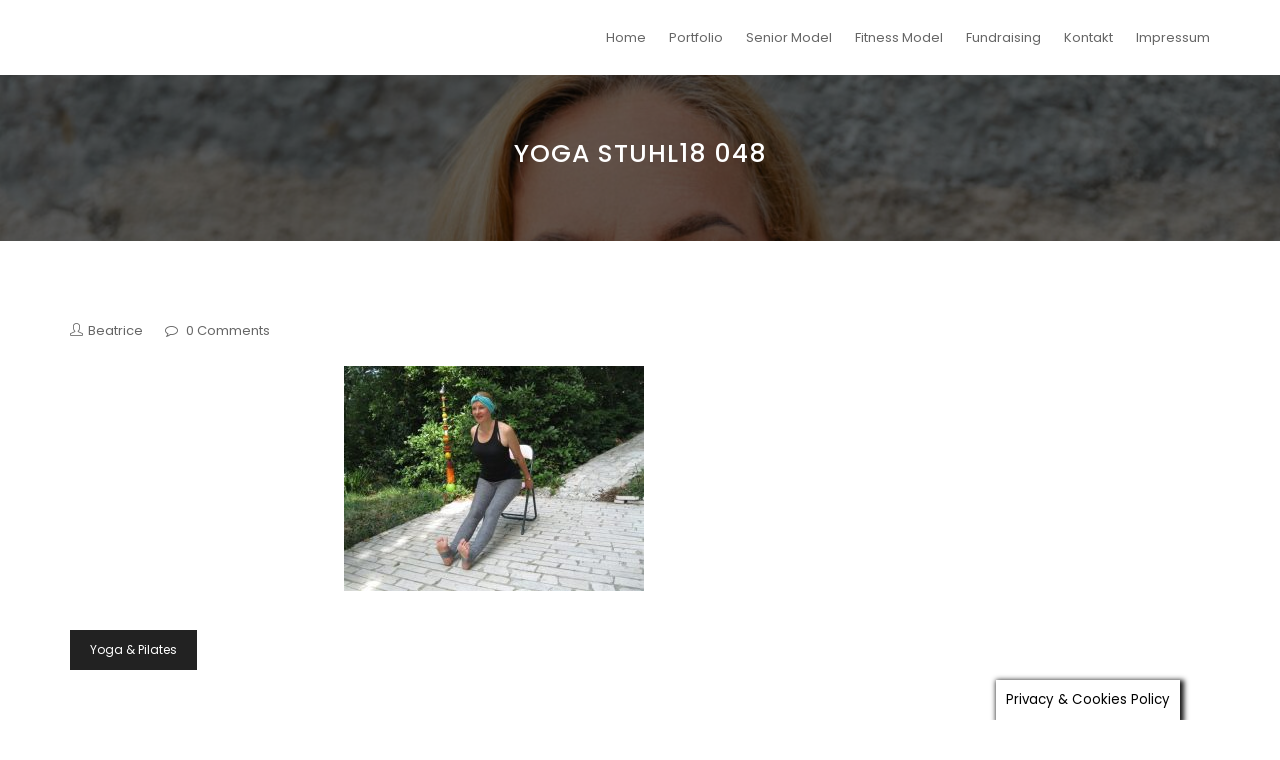

--- FILE ---
content_type: text/html; charset=UTF-8
request_url: http://beatrice-bratulic.de/?attachment_id=237
body_size: 7599
content:
<!DOCTYPE html>
<html lang="de" class="no-js no-svg">
<head>
    <meta charset="UTF-8">
    <meta name="viewport" content="width=device-width, initial-scale=1">
    <link rel="profile" href="http://gmpg.org/xfn/11">
    <title>YOGA STUHL18 048 | Beatrice Bratulic</title>

		<!-- All in One SEO 4.1.4.5 -->
		<meta name="robots" content="max-image-preview:large" />
		<meta name="google" content="nositelinkssearchbox" />
		<script type="application/ld+json" class="aioseo-schema">
			{"@context":"https:\/\/schema.org","@graph":[{"@type":"WebSite","@id":"http:\/\/beatrice-bratulic.de\/#website","url":"http:\/\/beatrice-bratulic.de\/","name":"Beatrice Bratulic","description":"Mein Name ist Beatrice und mein Lebensstil ist gepr\u00e4gt von Yoga und Pilates. Gleichzeitig interessiere ich mich f\u00fcr die Vielfalt des Lebens und der Mode und w\u00fcrde gerne mit meinen Bildern zum Erfolg Ihres Unternehmens und Ihrer Projekte beitragen.","inLanguage":"de-DE","publisher":{"@id":"http:\/\/beatrice-bratulic.de\/#organization"}},{"@type":"Organization","@id":"http:\/\/beatrice-bratulic.de\/#organization","name":"Beatrice Bratulic","url":"http:\/\/beatrice-bratulic.de\/"},{"@type":"BreadcrumbList","@id":"http:\/\/beatrice-bratulic.de\/?attachment_id=237#breadcrumblist","itemListElement":[{"@type":"ListItem","@id":"http:\/\/beatrice-bratulic.de\/#listItem","position":1,"item":{"@type":"WebPage","@id":"http:\/\/beatrice-bratulic.de\/","name":"Home","description":"Mein Name ist Beatrice und mein Lebensstil ist gepr\u00e4gt von Yoga und Pilates. Gleichzeitig interessiere ich mich f\u00fcr die Vielfalt des Lebens und der Mode und w\u00fcrde gerne mit meinen Bildern zum Erfolg Ihres Unternehmens und Ihrer Projekte beitragen.","url":"http:\/\/beatrice-bratulic.de\/"},"nextItem":"http:\/\/beatrice-bratulic.de\/?attachment_id=237#listItem"},{"@type":"ListItem","@id":"http:\/\/beatrice-bratulic.de\/?attachment_id=237#listItem","position":2,"item":{"@type":"WebPage","@id":"http:\/\/beatrice-bratulic.de\/?attachment_id=237","name":"YOGA STUHL18 048","url":"http:\/\/beatrice-bratulic.de\/?attachment_id=237"},"previousItem":"http:\/\/beatrice-bratulic.de\/#listItem"}]},{"@type":"Person","@id":"http:\/\/beatrice-bratulic.de\/author\/beatrice\/#author","url":"http:\/\/beatrice-bratulic.de\/author\/beatrice\/","name":"Beatrice","image":{"@type":"ImageObject","@id":"http:\/\/beatrice-bratulic.de\/?attachment_id=237#authorImage","url":"http:\/\/0.gravatar.com\/avatar\/62a52045ae19f1837c3764b54b4ecf92?s=96&d=mm&r=g","width":96,"height":96,"caption":"Beatrice"}},{"@type":"ItemPage","@id":"http:\/\/beatrice-bratulic.de\/?attachment_id=237#itempage","url":"http:\/\/beatrice-bratulic.de\/?attachment_id=237","name":"YOGA STUHL18 048 | Beatrice Bratulic","inLanguage":"de-DE","isPartOf":{"@id":"http:\/\/beatrice-bratulic.de\/#website"},"breadcrumb":{"@id":"http:\/\/beatrice-bratulic.de\/?attachment_id=237#breadcrumblist"},"author":"http:\/\/beatrice-bratulic.de\/author\/beatrice\/#author","creator":"http:\/\/beatrice-bratulic.de\/author\/beatrice\/#author","datePublished":"2019-02-14T18:52:35+01:00","dateModified":"2019-02-14T18:52:35+01:00"}]}
		</script>
		<!-- All in One SEO -->

<link rel='dns-prefetch' href='//fonts.googleapis.com' />
<link rel='dns-prefetch' href='//s.w.org' />
<link rel="alternate" type="application/rss+xml" title="Beatrice Bratulic &raquo; Feed" href="http://beatrice-bratulic.de/feed/" />
<link rel="alternate" type="application/rss+xml" title="Beatrice Bratulic &raquo; Kommentar-Feed" href="http://beatrice-bratulic.de/comments/feed/" />
<link rel="alternate" type="application/rss+xml" title="Beatrice Bratulic &raquo; Kommentar-Feed zu YOGA STUHL18 048" href="http://beatrice-bratulic.de/?attachment_id=237/feed/" />
		<script type="text/javascript">
			window._wpemojiSettings = {"baseUrl":"https:\/\/s.w.org\/images\/core\/emoji\/13.1.0\/72x72\/","ext":".png","svgUrl":"https:\/\/s.w.org\/images\/core\/emoji\/13.1.0\/svg\/","svgExt":".svg","source":{"concatemoji":"http:\/\/beatrice-bratulic.de\/wp-includes\/js\/wp-emoji-release.min.js?ver=5.8.12"}};
			!function(e,a,t){var n,r,o,i=a.createElement("canvas"),p=i.getContext&&i.getContext("2d");function s(e,t){var a=String.fromCharCode;p.clearRect(0,0,i.width,i.height),p.fillText(a.apply(this,e),0,0);e=i.toDataURL();return p.clearRect(0,0,i.width,i.height),p.fillText(a.apply(this,t),0,0),e===i.toDataURL()}function c(e){var t=a.createElement("script");t.src=e,t.defer=t.type="text/javascript",a.getElementsByTagName("head")[0].appendChild(t)}for(o=Array("flag","emoji"),t.supports={everything:!0,everythingExceptFlag:!0},r=0;r<o.length;r++)t.supports[o[r]]=function(e){if(!p||!p.fillText)return!1;switch(p.textBaseline="top",p.font="600 32px Arial",e){case"flag":return s([127987,65039,8205,9895,65039],[127987,65039,8203,9895,65039])?!1:!s([55356,56826,55356,56819],[55356,56826,8203,55356,56819])&&!s([55356,57332,56128,56423,56128,56418,56128,56421,56128,56430,56128,56423,56128,56447],[55356,57332,8203,56128,56423,8203,56128,56418,8203,56128,56421,8203,56128,56430,8203,56128,56423,8203,56128,56447]);case"emoji":return!s([10084,65039,8205,55357,56613],[10084,65039,8203,55357,56613])}return!1}(o[r]),t.supports.everything=t.supports.everything&&t.supports[o[r]],"flag"!==o[r]&&(t.supports.everythingExceptFlag=t.supports.everythingExceptFlag&&t.supports[o[r]]);t.supports.everythingExceptFlag=t.supports.everythingExceptFlag&&!t.supports.flag,t.DOMReady=!1,t.readyCallback=function(){t.DOMReady=!0},t.supports.everything||(n=function(){t.readyCallback()},a.addEventListener?(a.addEventListener("DOMContentLoaded",n,!1),e.addEventListener("load",n,!1)):(e.attachEvent("onload",n),a.attachEvent("onreadystatechange",function(){"complete"===a.readyState&&t.readyCallback()})),(n=t.source||{}).concatemoji?c(n.concatemoji):n.wpemoji&&n.twemoji&&(c(n.twemoji),c(n.wpemoji)))}(window,document,window._wpemojiSettings);
		</script>
		<style type="text/css">
img.wp-smiley,
img.emoji {
	display: inline !important;
	border: none !important;
	box-shadow: none !important;
	height: 1em !important;
	width: 1em !important;
	margin: 0 .07em !important;
	vertical-align: -0.1em !important;
	background: none !important;
	padding: 0 !important;
}
</style>
	<link rel='stylesheet' id='wp-block-library-css'  href='http://beatrice-bratulic.de/wp-includes/css/dist/block-library/style.min.css?ver=5.8.12' type='text/css' media='all' />
<link rel='stylesheet' id='contact-form-7-css'  href='http://beatrice-bratulic.de/wp-content/plugins/contact-form-7/includes/css/styles.css?ver=5.5.1' type='text/css' media='all' />
<link rel='stylesheet' id='cookie-law-info-css'  href='http://beatrice-bratulic.de/wp-content/plugins/cookie-law-info/public/css/cookie-law-info-public.css?ver=2.0.6' type='text/css' media='all' />
<link rel='stylesheet' id='cookie-law-info-gdpr-css'  href='http://beatrice-bratulic.de/wp-content/plugins/cookie-law-info/public/css/cookie-law-info-gdpr.css?ver=2.0.6' type='text/css' media='all' />
<link rel='stylesheet' id='minimal-portfolio-google-fonts-css'  href='//fonts.googleapis.com/css?family=Poppins%3A300%2C400%2C500%2C600%2C700%2C800%2C900%7CRoboto%3A300%2C400%2C500%2C700%2C900&#038;subset=latin%2Clatin-ext' type='text/css' media='all' />
<link rel='stylesheet' id='bootstrap-css'  href='http://beatrice-bratulic.de/wp-content/themes/minimal-portfolio/assets/css/bootstrap.css?ver=5.8.12' type='text/css' media='all' />
<link rel='stylesheet' id='fontawesome-css'  href='http://beatrice-bratulic.de/wp-content/themes/minimal-portfolio/assets/css/font-awesome.css?ver=5.8.12' type='text/css' media='all' />
<link rel='stylesheet' id='simple-line-icons-css'  href='http://beatrice-bratulic.de/wp-content/themes/minimal-portfolio/assets/css/simple-line-icons.css?ver=5.8.12' type='text/css' media='all' />
<link rel='stylesheet' id='owlcarousel-css'  href='http://beatrice-bratulic.de/wp-content/themes/minimal-portfolio/assets/css/owl-carousel.css?ver=5.8.12' type='text/css' media='all' />
<link rel='stylesheet' id='minimal-portfolio-style-css'  href='http://beatrice-bratulic.de/wp-content/themes/minimal-portfolio/style.css?ver=1.0' type='text/css' media='all' />
<script type='text/javascript' src='http://beatrice-bratulic.de/wp-includes/js/jquery/jquery.min.js?ver=3.6.0' id='jquery-core-js'></script>
<script type='text/javascript' src='http://beatrice-bratulic.de/wp-includes/js/jquery/jquery-migrate.min.js?ver=3.3.2' id='jquery-migrate-js'></script>
<script type='text/javascript' id='cookie-law-info-js-extra'>
/* <![CDATA[ */
var Cli_Data = {"nn_cookie_ids":[],"cookielist":[],"non_necessary_cookies":[],"ccpaEnabled":"","ccpaRegionBased":"","ccpaBarEnabled":"","strictlyEnabled":["necessary","obligatoire"],"ccpaType":"gdpr","js_blocking":"","custom_integration":"","triggerDomRefresh":"","secure_cookies":""};
var cli_cookiebar_settings = {"animate_speed_hide":"500","animate_speed_show":"500","background":"#FFF","border":"#b1a6a6c2","border_on":"","button_1_button_colour":"#000","button_1_button_hover":"#000000","button_1_link_colour":"#fff","button_1_as_button":"1","button_1_new_win":"","button_2_button_colour":"#333","button_2_button_hover":"#292929","button_2_link_colour":"#444","button_2_as_button":"","button_2_hidebar":"1","button_3_button_colour":"#000","button_3_button_hover":"#000000","button_3_link_colour":"#fff","button_3_as_button":"1","button_3_new_win":"","button_4_button_colour":"#000","button_4_button_hover":"#000000","button_4_link_colour":"#fff","button_4_as_button":"1","button_7_button_colour":"#61a229","button_7_button_hover":"#4e8221","button_7_link_colour":"#fff","button_7_as_button":"1","button_7_new_win":"","font_family":"inherit","header_fix":"","notify_animate_hide":"1","notify_animate_show":"","notify_div_id":"#cookie-law-info-bar","notify_position_horizontal":"right","notify_position_vertical":"bottom","scroll_close":"","scroll_close_reload":"","accept_close_reload":"","reject_close_reload":"","showagain_tab":"1","showagain_background":"#fff","showagain_border":"#000","showagain_div_id":"#cookie-law-info-again","showagain_x_position":"100px","text":"#000","show_once_yn":"","show_once":"10000","logging_on":"","as_popup":"","popup_overlay":"1","bar_heading_text":"","cookie_bar_as":"banner","popup_showagain_position":"bottom-right","widget_position":"left"};
var log_object = {"ajax_url":"http:\/\/beatrice-bratulic.de\/wp-admin\/admin-ajax.php"};
/* ]]> */
</script>
<script type='text/javascript' src='http://beatrice-bratulic.de/wp-content/plugins/cookie-law-info/public/js/cookie-law-info-public.js?ver=2.0.6' id='cookie-law-info-js'></script>
<link rel="https://api.w.org/" href="http://beatrice-bratulic.de/wp-json/" /><link rel="alternate" type="application/json" href="http://beatrice-bratulic.de/wp-json/wp/v2/media/237" /><link rel="EditURI" type="application/rsd+xml" title="RSD" href="http://beatrice-bratulic.de/xmlrpc.php?rsd" />
<link rel="wlwmanifest" type="application/wlwmanifest+xml" href="http://beatrice-bratulic.de/wp-includes/wlwmanifest.xml" /> 
<meta name="generator" content="WordPress 5.8.12" />
<link rel='shortlink' href='http://beatrice-bratulic.de/?p=237' />
<link rel="alternate" type="application/json+oembed" href="http://beatrice-bratulic.de/wp-json/oembed/1.0/embed?url=http%3A%2F%2Fbeatrice-bratulic.de%2F%3Fattachment_id%3D237" />
<link rel="alternate" type="text/xml+oembed" href="http://beatrice-bratulic.de/wp-json/oembed/1.0/embed?url=http%3A%2F%2Fbeatrice-bratulic.de%2F%3Fattachment_id%3D237&#038;format=xml" />
		<style type="text/css">
					.site-title,
			.site-description {
				position: absolute;
				clip: rect(1px, 1px, 1px, 1px);
			}
				</style>
		</head>

<body class="attachment attachment-template-default single single-attachment postid-237 attachmentid-237 attachment-jpeg no-sidebar">
<div id="page" class="site">
 
	<header id="masthead" class="site-header">
		<div class="header-menu ">
			<div class="container">
				<div class="row">
					<div class="col-md-12">
						<ul class="site-branding navbar-items nav pull-left">
	<li class="nav-item">
				<div class="branding-inner-wrap">
			<a href="http://beatrice-bratulic.de/" rel="home" class="site-title">Beatrice Bratulic</a>
			<p class="site-description">Mein Name ist Beatrice und mein Lebensstil ist geprägt von Yoga und Pilates. Gleichzeitig interessiere ich mich für die Vielfalt des Lebens und der Mode und würde gerne mit meinen Bildern zum Erfolg Ihres Unternehmens und Ihrer Projekte beitragen.</p>
		</div>
	</li>
</ul><!-- .site-branding -->
													<ul class="navbar-items nav pull-right navigation-section">
								<div class="mobile-menu-wrapper">
									<span class="mobile-menu-icon"><i class="icon-menu"></i></span>
								</div>
								<li id="site-navigation" class="main-navigation nav-item" role="navigation">
									<div class="menu-nav_bar-container"><ul id="primary-menu" class="main-menu nav"><li id="menu-item-433" class="menu-item menu-item-type-post_type menu-item-object-page menu-item-home menu-item-433"><a href="http://beatrice-bratulic.de/">Home</a></li>
<li id="menu-item-259" class="menu-item menu-item-type-post_type menu-item-object-page menu-item-259"><a href="http://beatrice-bratulic.de/portfolio1/">Portfolio</a></li>
<li id="menu-item-261" class="menu-item menu-item-type-post_type menu-item-object-page menu-item-261"><a href="http://beatrice-bratulic.de/senior-model/">Senior Model</a></li>
<li id="menu-item-91" class="menu-item menu-item-type-post_type menu-item-object-page menu-item-91"><a href="http://beatrice-bratulic.de/fitness-model/">Fitness Model</a></li>
<li id="menu-item-337" class="menu-item menu-item-type-post_type menu-item-object-page menu-item-337"><a href="http://beatrice-bratulic.de/fundraising/">Fundraising</a></li>
<li id="menu-item-95" class="menu-item menu-item-type-post_type menu-item-object-page menu-item-95"><a href="http://beatrice-bratulic.de/kontakt/">Kontakt</a></li>
<li id="menu-item-94" class="menu-item menu-item-type-post_type menu-item-object-page menu-item-94"><a href="http://beatrice-bratulic.de/impressum/">Impressum</a></li>
</ul></div>								</li>
							</ul><!-- .navigation-section -->
											</div>
				</div>
			</div>
		</div>
	</header><!-- #masthead -->
								<section class="page-header jumbotron bg-image"   style="background-image:url('http://beatrice-bratulic.de/wp-content/uploads/2025/10/cropped-BC7A3167-scaled-1.jpg');" >
				<span class="bg-overlay"></span>					<div class="container">
						<div class="row">
							<div class="col-md-12">
								<div class="title-wrap">
																				<h2 class="page-title">YOGA STUHL18 048</h2>
				
																		</div>
							</div>
						</div>
					</div>
				</section>
			<div id="content" class="site-content">
	<div class="container">
		<div class="row">
			<div class="col-lg-9">
				<div id="primary" class="content-area">
					<main id="main" class="site-main">
				
						<article id="post-237" class="post-237 attachment type-attachment status-inherit hentry">
	<div class="post-inner-wrapper">
		
				<ul class="post-meta">
			<li class="post-author list-inline-item">
				<a href="http://beatrice-bratulic.de/author/beatrice/"><div class="avatar-wrap"><i class="icon-user"></i></div><span class="author-name">Beatrice</span></a>			</li>
			<li class="post-categories list-inline-item">
							</li>
			
			<li class="post-comment list-inline-item">
				<i class="fa fa-comment-o" aria-hidden="true"></i>
				<a href='http://beatrice-bratulic.de/?attachment_id=237#respond'>0 Comments</a>			</li>
		</ul>
		
		<div class="entry-content">
			<p class="attachment"><a href='http://beatrice-bratulic.de/wp-content/uploads/2019/02/YOGA-STUHL18-048.jpg'><img width="300" height="225" src="http://beatrice-bratulic.de/wp-content/uploads/2019/02/YOGA-STUHL18-048-300x225.jpg" class="attachment-medium size-medium" alt="" loading="lazy" srcset="http://beatrice-bratulic.de/wp-content/uploads/2019/02/YOGA-STUHL18-048-300x225.jpg 300w, http://beatrice-bratulic.de/wp-content/uploads/2019/02/YOGA-STUHL18-048-768x576.jpg 768w, http://beatrice-bratulic.de/wp-content/uploads/2019/02/YOGA-STUHL18-048.jpg 1024w" sizes="(max-width: 300px) 100vw, 300px" /></a></p>
		</div><!-- .entry-content -->
		
	</div>
</article>

	<nav class="navigation post-navigation" role="navigation" aria-label="Beiträge">
		<h2 class="screen-reader-text">Beitragsnavigation</h2>
		<div class="nav-links"><div class="nav-previous"><a href="http://beatrice-bratulic.de/?modula-gallery=yoga-pilates" rel="prev">Yoga &#038; Pilates</a></div></div>
	</nav>
<div id="comments" class="comments-area">

		<div id="respond" class="comment-respond">
		<h3 id="reply-title" class="comment-reply-title">Schreibe einen Kommentar <small><a rel="nofollow" id="cancel-comment-reply-link" href="/?attachment_id=237#respond" style="display:none;">Antwort abbrechen</a></small></h3><form action="http://beatrice-bratulic.de/wp-comments-post.php" method="post" id="commentform" class="comment-form" novalidate><p class="comment-notes"><span id="email-notes">Deine E-Mail-Adresse wird nicht veröffentlicht.</span> Erforderliche Felder sind mit <span class="required">*</span> markiert</p><p class="comment-form-comment"><label for="comment">Kommentar</label> <textarea id="comment" name="comment" cols="45" rows="8" maxlength="65525" required="required"></textarea></p><p class="comment-form-author"><label for="author">Name <span class="required">*</span></label> <input id="author" name="author" type="text" value="" size="30" maxlength="245" required='required' /></p>
<p class="comment-form-email"><label for="email">E-Mail-Adresse <span class="required">*</span></label> <input id="email" name="email" type="email" value="" size="30" maxlength="100" aria-describedby="email-notes" required='required' /></p>
<p class="comment-form-url"><label for="url">Website</label> <input id="url" name="url" type="url" value="" size="30" maxlength="200" /></p>
<p class="form-submit"><input name="submit" type="submit" id="submit" class="submit" value="Kommentar abschicken" /> <input type='hidden' name='comment_post_ID' value='237' id='comment_post_ID' />
<input type='hidden' name='comment_parent' id='comment_parent' value='0' />
</p><p style="display: none !important;"><label>&#916;<textarea name="ak_hp_textarea" cols="45" rows="8" maxlength="100"></textarea></label><input type="hidden" id="ak_js" name="ak_js" value="139"/><script>document.getElementById( "ak_js" ).setAttribute( "value", ( new Date() ).getTime() );</script></p></form>	</div><!-- #respond -->
	
</div><!-- #comments -->
				
					</main><!-- #main -->
				</div><!-- #primary -->
			</div>
			<div class="col-lg-3">
							</div>
		</div>
	</div>
</div>
	<footer id="colophon" class="site-footer">
			 <div class="footer-bottom">
			<div class="container">
				<div class="row">
					<div class="col-md-12">
						<ul class="site-info">
																				<li class="copyright">
								
								    
            						<span>Beatrice Bratulic 2019</span> 
    
    															<a href="http://abileweb.com/">Designed by Abileweb</a>
							</li>
													</ul>
					</div>
				</div>
			</div>
		</div>
	</footer><!-- #colophon -->
</div><!-- #page -->
	<a href="#page" class="back-to-top" id="back-to-top"><i class="icon-arrow-up"></i></a>
<!--googleoff: all--><div id="cookie-law-info-bar" data-nosnippet="true"><span>This website uses cookies to improve your experience. We'll assume you're ok with this, but you can opt-out if you wish.<a role='button' tabindex='0' data-cli_action="accept" id="cookie_action_close_header"  class="medium cli-plugin-button cli-plugin-main-button cookie_action_close_header cli_action_button" style="display:inline-block; ">Accept</a> <a href="http://beatrice-bratulic.de" id="CONSTANT_OPEN_URL" target="_blank"  class="cli-plugin-main-link cli-minimize-bar"  style="display:inline-block;" >Read More</a></span></div><div id="cookie-law-info-again" style="display:none;" data-nosnippet="true"><span id="cookie_hdr_showagain">Privacy & Cookies Policy</span></div><div class="cli-modal" data-nosnippet="true" id="cliSettingsPopup" tabindex="-1" role="dialog" aria-labelledby="cliSettingsPopup" aria-hidden="true">
  <div class="cli-modal-dialog" role="document">
	<div class="cli-modal-content cli-bar-popup">
	  	<button type="button" class="cli-modal-close" id="cliModalClose">
			<svg class="" viewBox="0 0 24 24"><path d="M19 6.41l-1.41-1.41-5.59 5.59-5.59-5.59-1.41 1.41 5.59 5.59-5.59 5.59 1.41 1.41 5.59-5.59 5.59 5.59 1.41-1.41-5.59-5.59z"></path><path d="M0 0h24v24h-24z" fill="none"></path></svg>
			<span class="wt-cli-sr-only">Schließen</span>
	  	</button>
	  	<div class="cli-modal-body">
			<div class="cli-container-fluid cli-tab-container">
	<div class="cli-row">
		<div class="cli-col-12 cli-align-items-stretch cli-px-0">
			<div class="cli-privacy-overview">
				<h4>Privacy Overview</h4>				<div class="cli-privacy-content">
					<div class="cli-privacy-content-text">This website uses cookies to improve your experience while you navigate through the website. Out of these, the cookies that are categorized as necessary are stored on your browser as they are essential for the working of basic functionalities of the website. We also use third-party cookies that help us analyze and understand how you use this website. These cookies will be stored in your browser only with your consent. You also have the option to opt-out of these cookies. But opting out of some of these cookies may affect your browsing experience.</div>
				</div>
				<a class="cli-privacy-readmore"  aria-label="Mehr anzeigen" tabindex="0" role="button" data-readmore-text="Mehr anzeigen" data-readless-text="Weniger anzeigen"></a>			</div>
		</div>
		<div class="cli-col-12 cli-align-items-stretch cli-px-0 cli-tab-section-container">
												<div class="cli-tab-section">
						<div class="cli-tab-header">
							<a role="button" tabindex="0" class="cli-nav-link cli-settings-mobile" data-target="necessary" data-toggle="cli-toggle-tab">
								Necessary							</a>
							<div class="wt-cli-necessary-checkbox">
                        <input type="checkbox" class="cli-user-preference-checkbox"  id="wt-cli-checkbox-necessary" data-id="checkbox-necessary" checked="checked"  />
                        <label class="form-check-label" for="wt-cli-checkbox-necessary">Necessary</label>
                    </div>
                    <span class="cli-necessary-caption">immer aktiv</span> 						</div>
						<div class="cli-tab-content">
							<div class="cli-tab-pane cli-fade" data-id="necessary">
								<div class="wt-cli-cookie-description">
									Necessary cookies are absolutely essential for the website to function properly. This category only includes cookies that ensures basic functionalities and security features of the website. These cookies do not store any personal information.								</div>
							</div>
						</div>
					</div>
																	<div class="cli-tab-section">
						<div class="cli-tab-header">
							<a role="button" tabindex="0" class="cli-nav-link cli-settings-mobile" data-target="non-necessary" data-toggle="cli-toggle-tab">
								Non-necessary							</a>
							<div class="cli-switch">
                        <input type="checkbox" id="wt-cli-checkbox-non-necessary" class="cli-user-preference-checkbox"  data-id="checkbox-non-necessary"  checked='checked' />
                        <label for="wt-cli-checkbox-non-necessary" class="cli-slider" data-cli-enable="Aktiviert" data-cli-disable="Deaktiviert"><span class="wt-cli-sr-only">Non-necessary</span></label>
                    </div>						</div>
						<div class="cli-tab-content">
							<div class="cli-tab-pane cli-fade" data-id="non-necessary">
								<div class="wt-cli-cookie-description">
									Any cookies that may not be particularly necessary for the website to function and is used specifically to collect user personal data via analytics, ads, other embedded contents are termed as non-necessary cookies. It is mandatory to procure user consent prior to running these cookies on your website.								</div>
							</div>
						</div>
					</div>
										</div>
	</div>
</div>
	  	</div>
	  	<div class="cli-modal-footer">
			<div class="wt-cli-element cli-container-fluid cli-tab-container">
				<div class="cli-row">
					<div class="cli-col-12 cli-align-items-stretch cli-px-0">
						<div class="cli-tab-footer wt-cli-privacy-overview-actions">
						
															<a id="wt-cli-privacy-save-btn" role="button" tabindex="0" data-cli-action="accept" class="wt-cli-privacy-btn cli_setting_save_button wt-cli-privacy-accept-btn cli-btn">SPEICHERN & AKZEPTIEREN</a>
													</div>
						
					</div>
				</div>
			</div>
		</div>
	</div>
  </div>
</div>
<div class="cli-modal-backdrop cli-fade cli-settings-overlay"></div>
<div class="cli-modal-backdrop cli-fade cli-popupbar-overlay"></div>
<!--googleon: all--><script type='text/javascript' src='http://beatrice-bratulic.de/wp-includes/js/dist/vendor/regenerator-runtime.min.js?ver=0.13.7' id='regenerator-runtime-js'></script>
<script type='text/javascript' src='http://beatrice-bratulic.de/wp-includes/js/dist/vendor/wp-polyfill.min.js?ver=3.15.0' id='wp-polyfill-js'></script>
<script type='text/javascript' id='contact-form-7-js-extra'>
/* <![CDATA[ */
var wpcf7 = {"api":{"root":"http:\/\/beatrice-bratulic.de\/wp-json\/","namespace":"contact-form-7\/v1"}};
/* ]]> */
</script>
<script type='text/javascript' src='http://beatrice-bratulic.de/wp-content/plugins/contact-form-7/includes/js/index.js?ver=5.5.1' id='contact-form-7-js'></script>
<script type='text/javascript' src='http://beatrice-bratulic.de/wp-content/themes/minimal-portfolio/assets/js/bootstrap.js?ver=1.0' id='bootstrap-js'></script>
<script type='text/javascript' src='http://beatrice-bratulic.de/wp-content/themes/minimal-portfolio/assets/js/owl-carousel.js?ver=1.0' id='jquery-owlcarousel-js'></script>
<script type='text/javascript' src='http://beatrice-bratulic.de/wp-content/themes/minimal-portfolio/assets/js/navigation.js?ver=20151215' id='minimal-portfolio-navigation-js'></script>
<script type='text/javascript' src='http://beatrice-bratulic.de/wp-content/themes/minimal-portfolio/assets/js/skip-link-focus-fix.js?ver=20151215' id='minimal-portfolio-skip-link-focus-fix-js'></script>
<script type='text/javascript' src='http://beatrice-bratulic.de/wp-content/themes/minimal-portfolio/assets/js/ResizeSensor.js?ver=1.0' id='jquery-ResizeSensor-js'></script>
<script type='text/javascript' src='http://beatrice-bratulic.de/wp-content/themes/minimal-portfolio/assets/js/theia-sticky-sidebar.js?ver=1.0' id='jquery-theia-sticky-sidebar-js'></script>
<script type='text/javascript' src='http://beatrice-bratulic.de/wp-content/themes/minimal-portfolio/assets/js/jquery.sticky.js?ver=1.0' id='jquery-jquery-sticky-js'></script>
<script type='text/javascript' src='http://beatrice-bratulic.de/wp-content/themes/minimal-portfolio/assets/js/theme.js?ver=1.0' id='minimal-portfolio-theme-js'></script>
<script type='text/javascript' src='http://beatrice-bratulic.de/wp-includes/js/comment-reply.min.js?ver=5.8.12' id='comment-reply-js'></script>
<script type='text/javascript' src='http://beatrice-bratulic.de/wp-includes/js/wp-embed.min.js?ver=5.8.12' id='wp-embed-js'></script>

</body>
</html>
